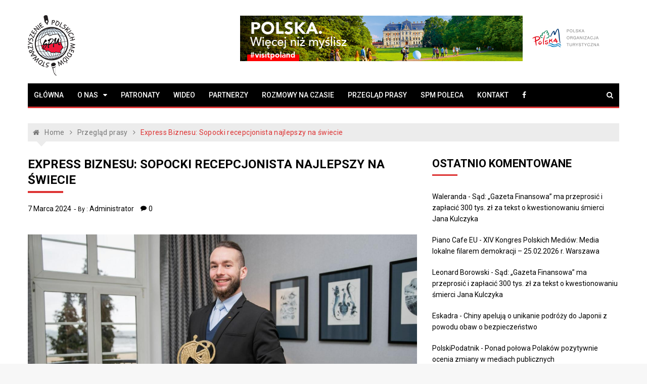

--- FILE ---
content_type: text/html; charset=UTF-8
request_url: https://polskiemedia.org/express-biznesu-sopocki-recepcjonista-najlepszy-na-swiecie/
body_size: 15891
content:
<!doctype html>
<html lang="pl-PL">
<head>
	<meta charset="UTF-8">
	<meta name="viewport" content="width=device-width, initial-scale=1">
	<link rel="profile" href="https://gmpg.org/xfn/11">

	<meta name='robots' content='index, follow, max-image-preview:large, max-snippet:-1, max-video-preview:-1' />

	<!-- This site is optimized with the Yoast SEO plugin v26.8 - https://yoast.com/product/yoast-seo-wordpress/ -->
	<title>Express Biznesu: Sopocki recepcjonista najlepszy na świecie - Stowarzyszenie Polskich Mediów</title>
	<meta name="description" content="Jędrzej Król został najlepszym recepcjonistą na świecie, wygrywając w prestiżowym konkursie The AICR World’s Best Receptionist." />
	<link rel="canonical" href="https://polskiemedia.org/express-biznesu-sopocki-recepcjonista-najlepszy-na-swiecie/" />
	<meta property="og:locale" content="pl_PL" />
	<meta property="og:type" content="article" />
	<meta property="og:title" content="Express Biznesu: Sopocki recepcjonista najlepszy na świecie - Stowarzyszenie Polskich Mediów" />
	<meta property="og:description" content="Jędrzej Król został najlepszym recepcjonistą na świecie, wygrywając w prestiżowym konkursie The AICR World’s Best Receptionist." />
	<meta property="og:url" content="https://polskiemedia.org/express-biznesu-sopocki-recepcjonista-najlepszy-na-swiecie/" />
	<meta property="og:site_name" content="Stowarzyszenie Polskich Mediów" />
	<meta property="article:publisher" content="https://www.facebook.com/polskiemedia/" />
	<meta property="article:published_time" content="2024-03-07T09:28:37+00:00" />
	<meta property="article:modified_time" content="2024-03-07T09:29:28+00:00" />
	<meta property="og:image" content="https://polskiemedia.org/wp-content/uploads/2024/03/jedrzej-krol-sofitel-grand-sopot.jpg" />
	<meta property="og:image:width" content="1280" />
	<meta property="og:image:height" content="720" />
	<meta property="og:image:type" content="image/jpeg" />
	<meta name="author" content="Administrator" />
	<meta name="twitter:card" content="summary_large_image" />
	<meta name="twitter:label1" content="Napisane przez" />
	<meta name="twitter:data1" content="Administrator" />
	<meta name="twitter:label2" content="Szacowany czas czytania" />
	<meta name="twitter:data2" content="1 minuta" />
	<script type="application/ld+json" class="yoast-schema-graph">{"@context":"https://schema.org","@graph":[{"@type":"Article","@id":"https://polskiemedia.org/express-biznesu-sopocki-recepcjonista-najlepszy-na-swiecie/#article","isPartOf":{"@id":"https://polskiemedia.org/express-biznesu-sopocki-recepcjonista-najlepszy-na-swiecie/"},"author":{"name":"Administrator","@id":"https://polskiemedia.org/#/schema/person/44adac46295557a146f5b85c289bb017"},"headline":"Express Biznesu: Sopocki recepcjonista najlepszy na świecie","datePublished":"2024-03-07T09:28:37+00:00","dateModified":"2024-03-07T09:29:28+00:00","mainEntityOfPage":{"@id":"https://polskiemedia.org/express-biznesu-sopocki-recepcjonista-najlepszy-na-swiecie/"},"wordCount":120,"commentCount":0,"publisher":{"@id":"https://polskiemedia.org/#organization"},"image":{"@id":"https://polskiemedia.org/express-biznesu-sopocki-recepcjonista-najlepszy-na-swiecie/#primaryimage"},"thumbnailUrl":"https://polskiemedia.org/wp-content/uploads/2024/03/jedrzej-krol-sofitel-grand-sopot.jpg","keywords":["Przegląd prasy"],"articleSection":["Przegląd prasy"],"inLanguage":"pl-PL","potentialAction":[{"@type":"CommentAction","name":"Comment","target":["https://polskiemedia.org/express-biznesu-sopocki-recepcjonista-najlepszy-na-swiecie/#respond"]}]},{"@type":"WebPage","@id":"https://polskiemedia.org/express-biznesu-sopocki-recepcjonista-najlepszy-na-swiecie/","url":"https://polskiemedia.org/express-biznesu-sopocki-recepcjonista-najlepszy-na-swiecie/","name":"Express Biznesu: Sopocki recepcjonista najlepszy na świecie - Stowarzyszenie Polskich Mediów","isPartOf":{"@id":"https://polskiemedia.org/#website"},"primaryImageOfPage":{"@id":"https://polskiemedia.org/express-biznesu-sopocki-recepcjonista-najlepszy-na-swiecie/#primaryimage"},"image":{"@id":"https://polskiemedia.org/express-biznesu-sopocki-recepcjonista-najlepszy-na-swiecie/#primaryimage"},"thumbnailUrl":"https://polskiemedia.org/wp-content/uploads/2024/03/jedrzej-krol-sofitel-grand-sopot.jpg","datePublished":"2024-03-07T09:28:37+00:00","dateModified":"2024-03-07T09:29:28+00:00","description":"Jędrzej Król został najlepszym recepcjonistą na świecie, wygrywając w prestiżowym konkursie The AICR World’s Best Receptionist.","breadcrumb":{"@id":"https://polskiemedia.org/express-biznesu-sopocki-recepcjonista-najlepszy-na-swiecie/#breadcrumb"},"inLanguage":"pl-PL","potentialAction":[{"@type":"ReadAction","target":["https://polskiemedia.org/express-biznesu-sopocki-recepcjonista-najlepszy-na-swiecie/"]}]},{"@type":"ImageObject","inLanguage":"pl-PL","@id":"https://polskiemedia.org/express-biznesu-sopocki-recepcjonista-najlepszy-na-swiecie/#primaryimage","url":"https://polskiemedia.org/wp-content/uploads/2024/03/jedrzej-krol-sofitel-grand-sopot.jpg","contentUrl":"https://polskiemedia.org/wp-content/uploads/2024/03/jedrzej-krol-sofitel-grand-sopot.jpg","width":1280,"height":720,"caption":"Jędrzej Król"},{"@type":"BreadcrumbList","@id":"https://polskiemedia.org/express-biznesu-sopocki-recepcjonista-najlepszy-na-swiecie/#breadcrumb","itemListElement":[{"@type":"ListItem","position":1,"name":"Strona główna","item":"https://polskiemedia.org/"},{"@type":"ListItem","position":2,"name":"Express Biznesu: Sopocki recepcjonista najlepszy na świecie"}]},{"@type":"WebSite","@id":"https://polskiemedia.org/#website","url":"https://polskiemedia.org/","name":"Stowarzyszenie Polskich Mediów","description":"www.polskiemedia.org","publisher":{"@id":"https://polskiemedia.org/#organization"},"potentialAction":[{"@type":"SearchAction","target":{"@type":"EntryPoint","urlTemplate":"https://polskiemedia.org/?s={search_term_string}"},"query-input":{"@type":"PropertyValueSpecification","valueRequired":true,"valueName":"search_term_string"}}],"inLanguage":"pl-PL"},{"@type":"Organization","@id":"https://polskiemedia.org/#organization","name":"Stowarzyszenie Polskich Mediów","url":"https://polskiemedia.org/","logo":{"@type":"ImageObject","inLanguage":"pl-PL","@id":"https://polskiemedia.org/#/schema/logo/image/","url":"https://polskiemedia.org/wp-content/uploads/2018/07/spm_logo.png","contentUrl":"https://polskiemedia.org/wp-content/uploads/2018/07/spm_logo.png","width":195,"height":250,"caption":"Stowarzyszenie Polskich Mediów"},"image":{"@id":"https://polskiemedia.org/#/schema/logo/image/"},"sameAs":["https://www.facebook.com/polskiemedia/"]},{"@type":"Person","@id":"https://polskiemedia.org/#/schema/person/44adac46295557a146f5b85c289bb017","name":"Administrator","image":{"@type":"ImageObject","inLanguage":"pl-PL","@id":"https://polskiemedia.org/#/schema/person/image/","url":"https://secure.gravatar.com/avatar/4bcb6d850167081a4cdbc3a88a83196f155fa210c82367dacf2e79b1e533fb50?s=96&d=mm&r=g","contentUrl":"https://secure.gravatar.com/avatar/4bcb6d850167081a4cdbc3a88a83196f155fa210c82367dacf2e79b1e533fb50?s=96&d=mm&r=g","caption":"Administrator"},"url":"https://polskiemedia.org/author/administrator/"}]}</script>
	<!-- / Yoast SEO plugin. -->


<link rel='dns-prefetch' href='//stats.wp.com' />
<link rel='dns-prefetch' href='//fonts.googleapis.com' />
<link rel="alternate" type="application/rss+xml" title="Stowarzyszenie Polskich Mediów &raquo; Kanał z wpisami" href="https://polskiemedia.org/feed/" />
<link rel="alternate" type="application/rss+xml" title="Stowarzyszenie Polskich Mediów &raquo; Kanał z komentarzami" href="https://polskiemedia.org/comments/feed/" />
<link rel="alternate" type="application/rss+xml" title="Stowarzyszenie Polskich Mediów &raquo; Express Biznesu: Sopocki recepcjonista najlepszy na świecie Kanał z komentarzami" href="https://polskiemedia.org/express-biznesu-sopocki-recepcjonista-najlepszy-na-swiecie/feed/" />
<link rel="alternate" title="oEmbed (JSON)" type="application/json+oembed" href="https://polskiemedia.org/wp-json/oembed/1.0/embed?url=https%3A%2F%2Fpolskiemedia.org%2Fexpress-biznesu-sopocki-recepcjonista-najlepszy-na-swiecie%2F" />
<link rel="alternate" title="oEmbed (XML)" type="text/xml+oembed" href="https://polskiemedia.org/wp-json/oembed/1.0/embed?url=https%3A%2F%2Fpolskiemedia.org%2Fexpress-biznesu-sopocki-recepcjonista-najlepszy-na-swiecie%2F&#038;format=xml" />
		<!-- This site uses the Google Analytics by MonsterInsights plugin v9.11.1 - Using Analytics tracking - https://www.monsterinsights.com/ -->
							<script src="//www.googletagmanager.com/gtag/js?id=G-G0731DCK66"  data-cfasync="false" data-wpfc-render="false" type="text/javascript" async></script>
			<script data-cfasync="false" data-wpfc-render="false" type="text/javascript">
				var mi_version = '9.11.1';
				var mi_track_user = true;
				var mi_no_track_reason = '';
								var MonsterInsightsDefaultLocations = {"page_location":"https:\/\/polskiemedia.org\/express-biznesu-sopocki-recepcjonista-najlepszy-na-swiecie\/"};
								if ( typeof MonsterInsightsPrivacyGuardFilter === 'function' ) {
					var MonsterInsightsLocations = (typeof MonsterInsightsExcludeQuery === 'object') ? MonsterInsightsPrivacyGuardFilter( MonsterInsightsExcludeQuery ) : MonsterInsightsPrivacyGuardFilter( MonsterInsightsDefaultLocations );
				} else {
					var MonsterInsightsLocations = (typeof MonsterInsightsExcludeQuery === 'object') ? MonsterInsightsExcludeQuery : MonsterInsightsDefaultLocations;
				}

								var disableStrs = [
										'ga-disable-G-G0731DCK66',
									];

				/* Function to detect opted out users */
				function __gtagTrackerIsOptedOut() {
					for (var index = 0; index < disableStrs.length; index++) {
						if (document.cookie.indexOf(disableStrs[index] + '=true') > -1) {
							return true;
						}
					}

					return false;
				}

				/* Disable tracking if the opt-out cookie exists. */
				if (__gtagTrackerIsOptedOut()) {
					for (var index = 0; index < disableStrs.length; index++) {
						window[disableStrs[index]] = true;
					}
				}

				/* Opt-out function */
				function __gtagTrackerOptout() {
					for (var index = 0; index < disableStrs.length; index++) {
						document.cookie = disableStrs[index] + '=true; expires=Thu, 31 Dec 2099 23:59:59 UTC; path=/';
						window[disableStrs[index]] = true;
					}
				}

				if ('undefined' === typeof gaOptout) {
					function gaOptout() {
						__gtagTrackerOptout();
					}
				}
								window.dataLayer = window.dataLayer || [];

				window.MonsterInsightsDualTracker = {
					helpers: {},
					trackers: {},
				};
				if (mi_track_user) {
					function __gtagDataLayer() {
						dataLayer.push(arguments);
					}

					function __gtagTracker(type, name, parameters) {
						if (!parameters) {
							parameters = {};
						}

						if (parameters.send_to) {
							__gtagDataLayer.apply(null, arguments);
							return;
						}

						if (type === 'event') {
														parameters.send_to = monsterinsights_frontend.v4_id;
							var hookName = name;
							if (typeof parameters['event_category'] !== 'undefined') {
								hookName = parameters['event_category'] + ':' + name;
							}

							if (typeof MonsterInsightsDualTracker.trackers[hookName] !== 'undefined') {
								MonsterInsightsDualTracker.trackers[hookName](parameters);
							} else {
								__gtagDataLayer('event', name, parameters);
							}
							
						} else {
							__gtagDataLayer.apply(null, arguments);
						}
					}

					__gtagTracker('js', new Date());
					__gtagTracker('set', {
						'developer_id.dZGIzZG': true,
											});
					if ( MonsterInsightsLocations.page_location ) {
						__gtagTracker('set', MonsterInsightsLocations);
					}
										__gtagTracker('config', 'G-G0731DCK66', {"forceSSL":"true"} );
										window.gtag = __gtagTracker;										(function () {
						/* https://developers.google.com/analytics/devguides/collection/analyticsjs/ */
						/* ga and __gaTracker compatibility shim. */
						var noopfn = function () {
							return null;
						};
						var newtracker = function () {
							return new Tracker();
						};
						var Tracker = function () {
							return null;
						};
						var p = Tracker.prototype;
						p.get = noopfn;
						p.set = noopfn;
						p.send = function () {
							var args = Array.prototype.slice.call(arguments);
							args.unshift('send');
							__gaTracker.apply(null, args);
						};
						var __gaTracker = function () {
							var len = arguments.length;
							if (len === 0) {
								return;
							}
							var f = arguments[len - 1];
							if (typeof f !== 'object' || f === null || typeof f.hitCallback !== 'function') {
								if ('send' === arguments[0]) {
									var hitConverted, hitObject = false, action;
									if ('event' === arguments[1]) {
										if ('undefined' !== typeof arguments[3]) {
											hitObject = {
												'eventAction': arguments[3],
												'eventCategory': arguments[2],
												'eventLabel': arguments[4],
												'value': arguments[5] ? arguments[5] : 1,
											}
										}
									}
									if ('pageview' === arguments[1]) {
										if ('undefined' !== typeof arguments[2]) {
											hitObject = {
												'eventAction': 'page_view',
												'page_path': arguments[2],
											}
										}
									}
									if (typeof arguments[2] === 'object') {
										hitObject = arguments[2];
									}
									if (typeof arguments[5] === 'object') {
										Object.assign(hitObject, arguments[5]);
									}
									if ('undefined' !== typeof arguments[1].hitType) {
										hitObject = arguments[1];
										if ('pageview' === hitObject.hitType) {
											hitObject.eventAction = 'page_view';
										}
									}
									if (hitObject) {
										action = 'timing' === arguments[1].hitType ? 'timing_complete' : hitObject.eventAction;
										hitConverted = mapArgs(hitObject);
										__gtagTracker('event', action, hitConverted);
									}
								}
								return;
							}

							function mapArgs(args) {
								var arg, hit = {};
								var gaMap = {
									'eventCategory': 'event_category',
									'eventAction': 'event_action',
									'eventLabel': 'event_label',
									'eventValue': 'event_value',
									'nonInteraction': 'non_interaction',
									'timingCategory': 'event_category',
									'timingVar': 'name',
									'timingValue': 'value',
									'timingLabel': 'event_label',
									'page': 'page_path',
									'location': 'page_location',
									'title': 'page_title',
									'referrer' : 'page_referrer',
								};
								for (arg in args) {
																		if (!(!args.hasOwnProperty(arg) || !gaMap.hasOwnProperty(arg))) {
										hit[gaMap[arg]] = args[arg];
									} else {
										hit[arg] = args[arg];
									}
								}
								return hit;
							}

							try {
								f.hitCallback();
							} catch (ex) {
							}
						};
						__gaTracker.create = newtracker;
						__gaTracker.getByName = newtracker;
						__gaTracker.getAll = function () {
							return [];
						};
						__gaTracker.remove = noopfn;
						__gaTracker.loaded = true;
						window['__gaTracker'] = __gaTracker;
					})();
									} else {
										console.log("");
					(function () {
						function __gtagTracker() {
							return null;
						}

						window['__gtagTracker'] = __gtagTracker;
						window['gtag'] = __gtagTracker;
					})();
									}
			</script>
							<!-- / Google Analytics by MonsterInsights -->
		<style id='wp-img-auto-sizes-contain-inline-css' type='text/css'>
img:is([sizes=auto i],[sizes^="auto," i]){contain-intrinsic-size:3000px 1500px}
/*# sourceURL=wp-img-auto-sizes-contain-inline-css */
</style>
<link rel='stylesheet' id='jetpack_related-posts-css' href='https://polskiemedia.org/wp-content/plugins/jetpack/modules/related-posts/related-posts.css?ver=20240116' type='text/css' media='all' />
<style id='wp-emoji-styles-inline-css' type='text/css'>

	img.wp-smiley, img.emoji {
		display: inline !important;
		border: none !important;
		box-shadow: none !important;
		height: 1em !important;
		width: 1em !important;
		margin: 0 0.07em !important;
		vertical-align: -0.1em !important;
		background: none !important;
		padding: 0 !important;
	}
/*# sourceURL=wp-emoji-styles-inline-css */
</style>
<style id='wp-block-library-inline-css' type='text/css'>
:root{--wp-block-synced-color:#7a00df;--wp-block-synced-color--rgb:122,0,223;--wp-bound-block-color:var(--wp-block-synced-color);--wp-editor-canvas-background:#ddd;--wp-admin-theme-color:#007cba;--wp-admin-theme-color--rgb:0,124,186;--wp-admin-theme-color-darker-10:#006ba1;--wp-admin-theme-color-darker-10--rgb:0,107,160.5;--wp-admin-theme-color-darker-20:#005a87;--wp-admin-theme-color-darker-20--rgb:0,90,135;--wp-admin-border-width-focus:2px}@media (min-resolution:192dpi){:root{--wp-admin-border-width-focus:1.5px}}.wp-element-button{cursor:pointer}:root .has-very-light-gray-background-color{background-color:#eee}:root .has-very-dark-gray-background-color{background-color:#313131}:root .has-very-light-gray-color{color:#eee}:root .has-very-dark-gray-color{color:#313131}:root .has-vivid-green-cyan-to-vivid-cyan-blue-gradient-background{background:linear-gradient(135deg,#00d084,#0693e3)}:root .has-purple-crush-gradient-background{background:linear-gradient(135deg,#34e2e4,#4721fb 50%,#ab1dfe)}:root .has-hazy-dawn-gradient-background{background:linear-gradient(135deg,#faaca8,#dad0ec)}:root .has-subdued-olive-gradient-background{background:linear-gradient(135deg,#fafae1,#67a671)}:root .has-atomic-cream-gradient-background{background:linear-gradient(135deg,#fdd79a,#004a59)}:root .has-nightshade-gradient-background{background:linear-gradient(135deg,#330968,#31cdcf)}:root .has-midnight-gradient-background{background:linear-gradient(135deg,#020381,#2874fc)}:root{--wp--preset--font-size--normal:16px;--wp--preset--font-size--huge:42px}.has-regular-font-size{font-size:1em}.has-larger-font-size{font-size:2.625em}.has-normal-font-size{font-size:var(--wp--preset--font-size--normal)}.has-huge-font-size{font-size:var(--wp--preset--font-size--huge)}.has-text-align-center{text-align:center}.has-text-align-left{text-align:left}.has-text-align-right{text-align:right}.has-fit-text{white-space:nowrap!important}#end-resizable-editor-section{display:none}.aligncenter{clear:both}.items-justified-left{justify-content:flex-start}.items-justified-center{justify-content:center}.items-justified-right{justify-content:flex-end}.items-justified-space-between{justify-content:space-between}.screen-reader-text{border:0;clip-path:inset(50%);height:1px;margin:-1px;overflow:hidden;padding:0;position:absolute;width:1px;word-wrap:normal!important}.screen-reader-text:focus{background-color:#ddd;clip-path:none;color:#444;display:block;font-size:1em;height:auto;left:5px;line-height:normal;padding:15px 23px 14px;text-decoration:none;top:5px;width:auto;z-index:100000}html :where(.has-border-color){border-style:solid}html :where([style*=border-top-color]){border-top-style:solid}html :where([style*=border-right-color]){border-right-style:solid}html :where([style*=border-bottom-color]){border-bottom-style:solid}html :where([style*=border-left-color]){border-left-style:solid}html :where([style*=border-width]){border-style:solid}html :where([style*=border-top-width]){border-top-style:solid}html :where([style*=border-right-width]){border-right-style:solid}html :where([style*=border-bottom-width]){border-bottom-style:solid}html :where([style*=border-left-width]){border-left-style:solid}html :where(img[class*=wp-image-]){height:auto;max-width:100%}:where(figure){margin:0 0 1em}html :where(.is-position-sticky){--wp-admin--admin-bar--position-offset:var(--wp-admin--admin-bar--height,0px)}@media screen and (max-width:600px){html :where(.is-position-sticky){--wp-admin--admin-bar--position-offset:0px}}

/*# sourceURL=wp-block-library-inline-css */
</style><style id='global-styles-inline-css' type='text/css'>
:root{--wp--preset--aspect-ratio--square: 1;--wp--preset--aspect-ratio--4-3: 4/3;--wp--preset--aspect-ratio--3-4: 3/4;--wp--preset--aspect-ratio--3-2: 3/2;--wp--preset--aspect-ratio--2-3: 2/3;--wp--preset--aspect-ratio--16-9: 16/9;--wp--preset--aspect-ratio--9-16: 9/16;--wp--preset--color--black: #000000;--wp--preset--color--cyan-bluish-gray: #abb8c3;--wp--preset--color--white: #ffffff;--wp--preset--color--pale-pink: #f78da7;--wp--preset--color--vivid-red: #cf2e2e;--wp--preset--color--luminous-vivid-orange: #ff6900;--wp--preset--color--luminous-vivid-amber: #fcb900;--wp--preset--color--light-green-cyan: #7bdcb5;--wp--preset--color--vivid-green-cyan: #00d084;--wp--preset--color--pale-cyan-blue: #8ed1fc;--wp--preset--color--vivid-cyan-blue: #0693e3;--wp--preset--color--vivid-purple: #9b51e0;--wp--preset--gradient--vivid-cyan-blue-to-vivid-purple: linear-gradient(135deg,rgb(6,147,227) 0%,rgb(155,81,224) 100%);--wp--preset--gradient--light-green-cyan-to-vivid-green-cyan: linear-gradient(135deg,rgb(122,220,180) 0%,rgb(0,208,130) 100%);--wp--preset--gradient--luminous-vivid-amber-to-luminous-vivid-orange: linear-gradient(135deg,rgb(252,185,0) 0%,rgb(255,105,0) 100%);--wp--preset--gradient--luminous-vivid-orange-to-vivid-red: linear-gradient(135deg,rgb(255,105,0) 0%,rgb(207,46,46) 100%);--wp--preset--gradient--very-light-gray-to-cyan-bluish-gray: linear-gradient(135deg,rgb(238,238,238) 0%,rgb(169,184,195) 100%);--wp--preset--gradient--cool-to-warm-spectrum: linear-gradient(135deg,rgb(74,234,220) 0%,rgb(151,120,209) 20%,rgb(207,42,186) 40%,rgb(238,44,130) 60%,rgb(251,105,98) 80%,rgb(254,248,76) 100%);--wp--preset--gradient--blush-light-purple: linear-gradient(135deg,rgb(255,206,236) 0%,rgb(152,150,240) 100%);--wp--preset--gradient--blush-bordeaux: linear-gradient(135deg,rgb(254,205,165) 0%,rgb(254,45,45) 50%,rgb(107,0,62) 100%);--wp--preset--gradient--luminous-dusk: linear-gradient(135deg,rgb(255,203,112) 0%,rgb(199,81,192) 50%,rgb(65,88,208) 100%);--wp--preset--gradient--pale-ocean: linear-gradient(135deg,rgb(255,245,203) 0%,rgb(182,227,212) 50%,rgb(51,167,181) 100%);--wp--preset--gradient--electric-grass: linear-gradient(135deg,rgb(202,248,128) 0%,rgb(113,206,126) 100%);--wp--preset--gradient--midnight: linear-gradient(135deg,rgb(2,3,129) 0%,rgb(40,116,252) 100%);--wp--preset--font-size--small: 13px;--wp--preset--font-size--medium: 20px;--wp--preset--font-size--large: 36px;--wp--preset--font-size--x-large: 42px;--wp--preset--spacing--20: 0.44rem;--wp--preset--spacing--30: 0.67rem;--wp--preset--spacing--40: 1rem;--wp--preset--spacing--50: 1.5rem;--wp--preset--spacing--60: 2.25rem;--wp--preset--spacing--70: 3.38rem;--wp--preset--spacing--80: 5.06rem;--wp--preset--shadow--natural: 6px 6px 9px rgba(0, 0, 0, 0.2);--wp--preset--shadow--deep: 12px 12px 50px rgba(0, 0, 0, 0.4);--wp--preset--shadow--sharp: 6px 6px 0px rgba(0, 0, 0, 0.2);--wp--preset--shadow--outlined: 6px 6px 0px -3px rgb(255, 255, 255), 6px 6px rgb(0, 0, 0);--wp--preset--shadow--crisp: 6px 6px 0px rgb(0, 0, 0);}:where(.is-layout-flex){gap: 0.5em;}:where(.is-layout-grid){gap: 0.5em;}body .is-layout-flex{display: flex;}.is-layout-flex{flex-wrap: wrap;align-items: center;}.is-layout-flex > :is(*, div){margin: 0;}body .is-layout-grid{display: grid;}.is-layout-grid > :is(*, div){margin: 0;}:where(.wp-block-columns.is-layout-flex){gap: 2em;}:where(.wp-block-columns.is-layout-grid){gap: 2em;}:where(.wp-block-post-template.is-layout-flex){gap: 1.25em;}:where(.wp-block-post-template.is-layout-grid){gap: 1.25em;}.has-black-color{color: var(--wp--preset--color--black) !important;}.has-cyan-bluish-gray-color{color: var(--wp--preset--color--cyan-bluish-gray) !important;}.has-white-color{color: var(--wp--preset--color--white) !important;}.has-pale-pink-color{color: var(--wp--preset--color--pale-pink) !important;}.has-vivid-red-color{color: var(--wp--preset--color--vivid-red) !important;}.has-luminous-vivid-orange-color{color: var(--wp--preset--color--luminous-vivid-orange) !important;}.has-luminous-vivid-amber-color{color: var(--wp--preset--color--luminous-vivid-amber) !important;}.has-light-green-cyan-color{color: var(--wp--preset--color--light-green-cyan) !important;}.has-vivid-green-cyan-color{color: var(--wp--preset--color--vivid-green-cyan) !important;}.has-pale-cyan-blue-color{color: var(--wp--preset--color--pale-cyan-blue) !important;}.has-vivid-cyan-blue-color{color: var(--wp--preset--color--vivid-cyan-blue) !important;}.has-vivid-purple-color{color: var(--wp--preset--color--vivid-purple) !important;}.has-black-background-color{background-color: var(--wp--preset--color--black) !important;}.has-cyan-bluish-gray-background-color{background-color: var(--wp--preset--color--cyan-bluish-gray) !important;}.has-white-background-color{background-color: var(--wp--preset--color--white) !important;}.has-pale-pink-background-color{background-color: var(--wp--preset--color--pale-pink) !important;}.has-vivid-red-background-color{background-color: var(--wp--preset--color--vivid-red) !important;}.has-luminous-vivid-orange-background-color{background-color: var(--wp--preset--color--luminous-vivid-orange) !important;}.has-luminous-vivid-amber-background-color{background-color: var(--wp--preset--color--luminous-vivid-amber) !important;}.has-light-green-cyan-background-color{background-color: var(--wp--preset--color--light-green-cyan) !important;}.has-vivid-green-cyan-background-color{background-color: var(--wp--preset--color--vivid-green-cyan) !important;}.has-pale-cyan-blue-background-color{background-color: var(--wp--preset--color--pale-cyan-blue) !important;}.has-vivid-cyan-blue-background-color{background-color: var(--wp--preset--color--vivid-cyan-blue) !important;}.has-vivid-purple-background-color{background-color: var(--wp--preset--color--vivid-purple) !important;}.has-black-border-color{border-color: var(--wp--preset--color--black) !important;}.has-cyan-bluish-gray-border-color{border-color: var(--wp--preset--color--cyan-bluish-gray) !important;}.has-white-border-color{border-color: var(--wp--preset--color--white) !important;}.has-pale-pink-border-color{border-color: var(--wp--preset--color--pale-pink) !important;}.has-vivid-red-border-color{border-color: var(--wp--preset--color--vivid-red) !important;}.has-luminous-vivid-orange-border-color{border-color: var(--wp--preset--color--luminous-vivid-orange) !important;}.has-luminous-vivid-amber-border-color{border-color: var(--wp--preset--color--luminous-vivid-amber) !important;}.has-light-green-cyan-border-color{border-color: var(--wp--preset--color--light-green-cyan) !important;}.has-vivid-green-cyan-border-color{border-color: var(--wp--preset--color--vivid-green-cyan) !important;}.has-pale-cyan-blue-border-color{border-color: var(--wp--preset--color--pale-cyan-blue) !important;}.has-vivid-cyan-blue-border-color{border-color: var(--wp--preset--color--vivid-cyan-blue) !important;}.has-vivid-purple-border-color{border-color: var(--wp--preset--color--vivid-purple) !important;}.has-vivid-cyan-blue-to-vivid-purple-gradient-background{background: var(--wp--preset--gradient--vivid-cyan-blue-to-vivid-purple) !important;}.has-light-green-cyan-to-vivid-green-cyan-gradient-background{background: var(--wp--preset--gradient--light-green-cyan-to-vivid-green-cyan) !important;}.has-luminous-vivid-amber-to-luminous-vivid-orange-gradient-background{background: var(--wp--preset--gradient--luminous-vivid-amber-to-luminous-vivid-orange) !important;}.has-luminous-vivid-orange-to-vivid-red-gradient-background{background: var(--wp--preset--gradient--luminous-vivid-orange-to-vivid-red) !important;}.has-very-light-gray-to-cyan-bluish-gray-gradient-background{background: var(--wp--preset--gradient--very-light-gray-to-cyan-bluish-gray) !important;}.has-cool-to-warm-spectrum-gradient-background{background: var(--wp--preset--gradient--cool-to-warm-spectrum) !important;}.has-blush-light-purple-gradient-background{background: var(--wp--preset--gradient--blush-light-purple) !important;}.has-blush-bordeaux-gradient-background{background: var(--wp--preset--gradient--blush-bordeaux) !important;}.has-luminous-dusk-gradient-background{background: var(--wp--preset--gradient--luminous-dusk) !important;}.has-pale-ocean-gradient-background{background: var(--wp--preset--gradient--pale-ocean) !important;}.has-electric-grass-gradient-background{background: var(--wp--preset--gradient--electric-grass) !important;}.has-midnight-gradient-background{background: var(--wp--preset--gradient--midnight) !important;}.has-small-font-size{font-size: var(--wp--preset--font-size--small) !important;}.has-medium-font-size{font-size: var(--wp--preset--font-size--medium) !important;}.has-large-font-size{font-size: var(--wp--preset--font-size--large) !important;}.has-x-large-font-size{font-size: var(--wp--preset--font-size--x-large) !important;}
/*# sourceURL=global-styles-inline-css */
</style>

<style id='classic-theme-styles-inline-css' type='text/css'>
/*! This file is auto-generated */
.wp-block-button__link{color:#fff;background-color:#32373c;border-radius:9999px;box-shadow:none;text-decoration:none;padding:calc(.667em + 2px) calc(1.333em + 2px);font-size:1.125em}.wp-block-file__button{background:#32373c;color:#fff;text-decoration:none}
/*# sourceURL=/wp-includes/css/classic-themes.min.css */
</style>
<link rel='stylesheet' id='foobox-free-min-css' href='https://polskiemedia.org/wp-content/plugins/foobox-image-lightbox/free/css/foobox.free.min.css?ver=2.7.41' type='text/css' media='all' />
<link rel='stylesheet' id='font-awesome-four-css' href='https://polskiemedia.org/wp-content/plugins/font-awesome-4-menus/css/font-awesome.min.css?ver=4.7.0' type='text/css' media='all' />
<link rel='stylesheet' id='newsletter_captcha-css' href='https://polskiemedia.org/wp-content/themes/spm/lib/newsletter-form/form.css?ver=6.9' type='text/css' media='all' />
<link rel='stylesheet' id='xpressmag-fonts-css' href='https://fonts.googleapis.com/css?family=Roboto+Condensed%3A300italic%2C400italic%2C700italic%2C400%2C300%2C700%7CRoboto%3A400%2C400i%2C500%2C500i%2C700&#038;subset=latin%2Clatin-ext' type='text/css' media='all' />
<link rel='stylesheet' id='xpressmag-style-css' href='https://polskiemedia.org/wp-content/themes/spm/style.css?ver=6.9' type='text/css' media='all' />
<link rel='stylesheet' id='xpressmag-main-style-css' href='https://polskiemedia.org/wp-content/themes/spm/assets/dist/css/main.css?ver=1.0.6' type='text/css' media='all' />
<style id='xpressmag-main-style-inline-css' type='text/css'>

        .primary_navigation>ul>li.current-menu-item,
        .primary_navigation>ul>li.current_page_item,
		
		#toTop,
        .calendar_wrap caption,

		.search-form input[type='submit'],

		.pagination .page-numbers.current,

		.post_tags a,

		.xmag-timeline .xmag-post-item:hover:after,

		button:hover, input[type='button']:hover, 
		input[type='reset']:hover, 
		input[type='submit']:hover, 
		button:focus, 
		input[type='button']:focus, 
		input[type='reset']:focus, 
		input[type='submit']:focus,
		button:active, 
		input[type='button']:active, 
		input[type='reset']:active, 
		input[type='submit']:active,

		#xmag-tags a:hover,

		.error_head h3::after,

        .owl-carousel .owl-nav button.owl-prev, 
        .owl-carousel .owl-nav button.owl-next{
            background-color: #dd3333;
        }

        a:hover,
        .xp_banner .post_title h2 a:hover,
        .xp_banner .post_meta li a:hover,
        .post_meta li a:hover,

        .copyright_section a:hover,

        .xp_post_page_lay_wrap .the_content blockquote:before,

        .the_content a,

        .comments-area .comment-metadata a,

        .comment-reply-link:hover,
        .comment-reply-title a:hover,

        .xp_archive_page h2.list_head span, 
        .xp_search_page h2.list_head span, 
        .xp_not_found_page h2.list_head span,

        .breadcrumb ul li:last-child span,
        .breadcrumb ul li a:hover,
        .breadcrumb ul li a:hover span,

        .xp_post_widget_one .post_title h2 a:hover, 
        .xp_post_widget_eleven .post_title h2 a:hover, 
        .trending_widget_carousel .post_title h2 a:hover, 
        .xp_post_widget_one .post_meta li a:hover, 
        .xp_post_widget_eleven .post_meta li a:hover, 
        .trending_widget_carousel .post_meta li a:hover,
        .copyrights .privacy-policy-link{
            color: #dd3333;
        }

        .primary_navigation,

        .pagination .page-numbers:hover,

        .post_sharing span::after, 
        .post_tags span::after,

        .comments-area h2::after, 
        .comment-respond h3::after,

        .xmag-tabs-wdt .ui-state-active,

        .menu_search form,

        .section_title h2::after,
        .widget_title h3::after{
            border-color: #dd3333;
        }

/*# sourceURL=xpressmag-main-style-inline-css */
</style>
<link rel='stylesheet' id='sharedaddy-css' href='https://polskiemedia.org/wp-content/plugins/jetpack/modules/sharedaddy/sharing.css?ver=15.4' type='text/css' media='all' />
<link rel='stylesheet' id='social-logos-css' href='https://polskiemedia.org/wp-content/plugins/jetpack/_inc/social-logos/social-logos.min.css?ver=15.4' type='text/css' media='all' />
<script type="text/javascript" id="jetpack_related-posts-js-extra">
/* <![CDATA[ */
var related_posts_js_options = {"post_heading":"h4"};
//# sourceURL=jetpack_related-posts-js-extra
/* ]]> */
</script>
<script type="text/javascript" src="https://polskiemedia.org/wp-content/plugins/jetpack/_inc/build/related-posts/related-posts.min.js?ver=20240116" id="jetpack_related-posts-js"></script>
<script type="text/javascript" src="https://polskiemedia.org/wp-content/plugins/google-analytics-for-wordpress/assets/js/frontend-gtag.min.js?ver=9.11.1" id="monsterinsights-frontend-script-js" async="async" data-wp-strategy="async"></script>
<script data-cfasync="false" data-wpfc-render="false" type="text/javascript" id='monsterinsights-frontend-script-js-extra'>/* <![CDATA[ */
var monsterinsights_frontend = {"js_events_tracking":"true","download_extensions":"doc,pdf,ppt,zip,xls,docx,pptx,xlsx","inbound_paths":"[]","home_url":"https:\/\/polskiemedia.org","hash_tracking":"false","v4_id":"G-G0731DCK66"};/* ]]> */
</script>
<script type="text/javascript" src="https://polskiemedia.org/wp-includes/js/jquery/jquery.min.js?ver=3.7.1" id="jquery-core-js"></script>
<script type="text/javascript" src="https://polskiemedia.org/wp-includes/js/jquery/jquery-migrate.min.js?ver=3.4.1" id="jquery-migrate-js"></script>
<script type="text/javascript" id="jquery-js-after">
/* <![CDATA[ */
jQuery(document).ready(function() {
	jQuery(".41c61085172af784ae074dd622184298").click(function() {
		jQuery.post(
			"https://polskiemedia.org/wp-admin/admin-ajax.php", {
				"action": "quick_adsense_onpost_ad_click",
				"quick_adsense_onpost_ad_index": jQuery(this).attr("data-index"),
				"quick_adsense_nonce": "7c7a3337a8",
			}, function(response) { }
		);
	});
});

//# sourceURL=jquery-js-after
/* ]]> */
</script>
<script type="text/javascript" src="https://polskiemedia.org/wp-content/themes/spm/lib/newsletter-form/captcha.js?ver=6.9" id="newsletter_captcha-js"></script>
<script type="text/javascript" id="foobox-free-min-js-before">
/* <![CDATA[ */
/* Run FooBox FREE (v2.7.41) */
var FOOBOX = window.FOOBOX = {
	ready: true,
	disableOthers: false,
	o: {wordpress: { enabled: true }, captions: { dataTitle: ["captionTitle","title"], dataDesc: ["captionDesc","description"] }, rel: '', excludes:'.fbx-link,.nofoobox,.nolightbox,a[href*="pinterest.com/pin/create/button/"]', affiliate : { enabled: false }, error: "Could not load the item"},
	selectors: [
		".foogallery-container.foogallery-lightbox-foobox", ".foogallery-container.foogallery-lightbox-foobox-free", ".gallery", ".wp-block-gallery", ".wp-caption", ".wp-block-image", "a:has(img[class*=wp-image-])", ".foobox"
	],
	pre: function( $ ){
		// Custom JavaScript (Pre)
		
	},
	post: function( $ ){
		// Custom JavaScript (Post)
		
		// Custom Captions Code
		
	},
	custom: function( $ ){
		// Custom Extra JS
		
	}
};
//# sourceURL=foobox-free-min-js-before
/* ]]> */
</script>
<script type="text/javascript" src="https://polskiemedia.org/wp-content/plugins/foobox-image-lightbox/free/js/foobox.free.min.js?ver=2.7.41" id="foobox-free-min-js"></script>
<link rel="https://api.w.org/" href="https://polskiemedia.org/wp-json/" /><link rel="alternate" title="JSON" type="application/json" href="https://polskiemedia.org/wp-json/wp/v2/posts/28231" /><link rel="EditURI" type="application/rsd+xml" title="RSD" href="https://polskiemedia.org/xmlrpc.php?rsd" />
<meta name="generator" content="WordPress 6.9" />
<link rel='shortlink' href='https://polskiemedia.org/?p=28231' />
          <style>
          .has-post-thumbnail img.wp-post-image, 
          .attachment-twentyseventeen-featured-image.wp-post-image { display: none !important; }          
          </style>	<style>img#wpstats{display:none}</style>
		<link rel="pingback" href="https://polskiemedia.org/xmlrpc.php"><style type="text/css">.recentcomments a{display:inline !important;padding:0 !important;margin:0 !important;}</style>		<style type="text/css">
					.site-title,
			.site-description {
				position: absolute;
				clip: rect(1px, 1px, 1px, 1px);
			}
				</style>
		<link rel="icon" href="https://polskiemedia.org/wp-content/uploads/2020/09/cropped-spm_icon-32x32.png" sizes="32x32" />
<link rel="icon" href="https://polskiemedia.org/wp-content/uploads/2020/09/cropped-spm_icon-192x192.png" sizes="192x192" />
<link rel="apple-touch-icon" href="https://polskiemedia.org/wp-content/uploads/2020/09/cropped-spm_icon-180x180.png" />
<meta name="msapplication-TileImage" content="https://polskiemedia.org/wp-content/uploads/2020/09/cropped-spm_icon-270x270.png" />
		<style type="text/css" id="wp-custom-css">
			.primary_navigation>ul>li>a {
    padding: 15px 12px;
    font-weight: 500;
}

.su-spoiler-title {
    position: relative;
    cursor: pointer;
    padding: 0 !important;
    font-weight: 700;
    font-size: 14px !important;
	color: #dd3333 !important;
}

h2 {
    font-size: 18px;
}

.wp-caption-text a {
	color: #010101;
}

.wp-caption-text a:hover {
	text-decoration: none;
}		</style>
		</head>

<body class="wp-singular post-template-default single single-post postid-28231 single-format-standard wp-custom-logo wp-theme-spm metaslider-plugin">

<div id="page" class="site page_wrap">

	<a class="skip-link screen-reader-text" href="#content">Skip to content</a>
	
	<header id="masthead" class="site-header general_header">
                <div class="xp_container">
            <div class="logo_area">
                <div class="row">
                    <div class="col-md-4 col-sm-12 col-xs-12">
                        
                        <div class="logo site-branding">

							<a href="https://polskiemedia.org/" class="custom-logo-link" rel="home"><img width="94" height="120" src="https://polskiemedia.org/wp-content/uploads/2019/08/logo_spm_120.png" class="custom-logo" alt="Stowarzyszenie Polskich Mediów" decoding="async" /></a>
							<h1 class="site-title">
								<a href="https://polskiemedia.org/" rel="home">
									Stowarzyszenie Polskich Mediów								</a>
							</h1>
																<p class="site-description">
										www.polskiemedia.org									</p>
												
						</div> <!-- .site-branding -->

                    </div> <!-- // col -->

                    <div class="col-md-8 col-sm-12 col-xs-12">
                        <div class="adv_space">
                            <section id="custom_html-11" class="widget_text widget widget_custom_html"><div class="textwidget custom-html-widget"><center>
<a href="https://www.polska.travel/" target="_blank"><img src="https://polskiemedia.org/wp-content/uploads/2024/10/Banner_730x90.jpg" width="730" height="90" border="0" alt="Polska Organizacja Turystyczna"></a>
</center></div></section>							    
                        </div><!-- // adv_space -->
                    </div><!-- // col -->
                </div><!-- // row -->
            </div><!-- // logo_area -->
            <nav class="main_navigation">
                <div id="main-nav" class="primary_navigation">
                    <ul id="primary-menu" class="menu"><li id="menu-item-12936" class="menu-item menu-item-type-custom menu-item-object-custom menu-item-home menu-item-12936"><a href="https://polskiemedia.org/">Główna</a></li>
<li id="menu-item-13714" class="menu-item menu-item-type-post_type menu-item-object-page menu-item-has-children menu-item-13714"><a href="https://polskiemedia.org/o-stowarzyszeniu/">O nas</a>
<ul class="sub-menu">
	<li id="menu-item-13717" class="menu-item menu-item-type-post_type menu-item-object-page menu-item-13717"><a href="https://polskiemedia.org/czlonkostwo-spm/">Zostań członkiem SPM</a></li>
	<li id="menu-item-13715" class="menu-item menu-item-type-post_type menu-item-object-page menu-item-13715"><a href="https://polskiemedia.org/statut/">Statut</a></li>
	<li id="menu-item-13716" class="menu-item menu-item-type-post_type menu-item-object-page menu-item-13716"><a href="https://polskiemedia.org/wladze/">Władze</a></li>
	<li id="menu-item-13718" class="menu-item menu-item-type-post_type menu-item-object-page menu-item-13718"><a href="https://polskiemedia.org/rodo/">RODO</a></li>
</ul>
</li>
<li id="menu-item-12932" class="menu-item menu-item-type-taxonomy menu-item-object-category menu-item-12932"><a href="https://polskiemedia.org/category/patronaty/">Patronaty</a></li>
<li id="menu-item-23390" class="menu-item menu-item-type-taxonomy menu-item-object-category menu-item-23390"><a href="https://polskiemedia.org/category/wideo/">Wideo</a></li>
<li id="menu-item-12967" class="menu-item menu-item-type-post_type menu-item-object-page menu-item-12967"><a href="https://polskiemedia.org/partnerzy/">Partnerzy</a></li>
<li id="menu-item-17535" class="menu-item menu-item-type-taxonomy menu-item-object-category menu-item-17535"><a href="https://polskiemedia.org/category/rozmowy-na-czasie/">Rozmowy na czasie</a></li>
<li id="menu-item-14013" class="menu-item menu-item-type-taxonomy menu-item-object-category current-post-ancestor current-menu-parent current-post-parent menu-item-14013"><a href="https://polskiemedia.org/category/przeglad-prasy/">Przegląd prasy</a></li>
<li id="menu-item-14014" class="menu-item menu-item-type-taxonomy menu-item-object-category menu-item-14014"><a href="https://polskiemedia.org/category/nowosci-wydawnicze/">SPM poleca</a></li>
<li id="menu-item-13738" class="menu-item menu-item-type-post_type menu-item-object-page current-post-parent menu-item-13738"><a href="https://polskiemedia.org/kontakt/">Kontakt</a></li>
<li id="menu-item-14016" class="menu-item menu-item-type-custom menu-item-object-custom menu-item-14016"><a target="_blank" href="https://www.facebook.com/polskiemedia/"><i class="fa fa-facebook"></i><span class="fontawesome-text"> <img src="https://polskiemedia.org/wp-content/uploads/2019/12/dot.png"></span></a></li>
</ul>                </div> <!-- // primary_navigation -->

                <div class="menu_search">
                	<form role="search" method="get" class="search-form" action="https://polskiemedia.org/">
				<label>
					<span class="screen-reader-text">Szukaj:</span>
					<input type="search" class="search-field" placeholder="Szukaj &hellip;" value="" name="s" />
				</label>
				<input type="submit" class="search-submit" value="Szukaj" />
			</form>                </div> <!-- // menu_search -->
            </nav>

        </div><!-- // xp_container -->
    </header>

	<div id="content" class="site-content">

	<div class="xp_container">
        <div class="inner_page_wrapper">
            <div id="primary" class="content-area">
                <main id="main" class="site-main">
                    <div class="xp_post_page_lay_wrap xp_classic_page">
                        
                                <div class="breadcrumb">
            <nav role="navigation" aria-label="Breadcrumbs" class="breadcrumb-trail breadcrumbs" itemprop="breadcrumb"><ul class="trail-items" itemscope itemtype="http://schema.org/BreadcrumbList"><meta name="numberOfItems" content="3" /><meta name="itemListOrder" content="Ascending" /><li itemprop="itemListElement" itemscope itemtype="http://schema.org/ListItem" class="trail-item trail-begin"><a href="https://polskiemedia.org/" rel="home" itemprop="item"><span itemprop="name">Home</span></a><meta itemprop="position" content="1" /></li><li itemprop="itemListElement" itemscope itemtype="http://schema.org/ListItem" class="trail-item"><a href="https://polskiemedia.org/category/przeglad-prasy/" itemprop="item"><span itemprop="name">Przegląd prasy</span></a><meta itemprop="position" content="2" /></li><li itemprop="itemListElement" itemscope itemtype="http://schema.org/ListItem" class="trail-item trail-end"><span itemprop="item"><span itemprop="name">Express Biznesu: Sopocki recepcjonista najlepszy na świecie</span></span><meta itemprop="position" content="3" /></li></ul></nav>        </div> <!-- // breadcrumb -->
    
                        <div class="row">
							
							
                            <div class="col-md-8 col-sm-12 col-xs-12 sticky_portion">
                                <div class="content_entry">

                                    <div class="section_title">
                                    	<h2 class="list_head">Express Biznesu: Sopocki recepcjonista najlepszy na świecie</h2>                                    </div> <!-- // section_title -->

                                	<div class="thecontent">
	                                    
<article id="post-28231" class="post-28231 post type-post status-publish format-standard has-post-thumbnail hentry category-przeglad-prasy tag-przeglad-prasy">
	
	<div class="meta">
        <ul class="post_meta">
		            <li class="posted_date"><a href="https://polskiemedia.org/express-biznesu-sopocki-recepcjonista-najlepszy-na-swiecie/" rel="bookmark"><time class="entry-date published" datetime="2024-03-07T10:28:37+01:00">7 marca 2024</time></a></li> 
		            <li class="post_author"><span>by : <span class="author vcard"><a class="url fn n" href="https://polskiemedia.org/author/administrator/">Administrator</a></span></span></li>
		            <li class="comments"><span class="comments-link"><a href="https://polskiemedia.org/express-biznesu-sopocki-recepcjonista-najlepszy-na-swiecie/#respond">0</a></span></li>
		        </ul>    </div>
    
	
			<div class="post-thumbnail">
				<img width="1280" height="720" src="https://polskiemedia.org/wp-content/uploads/2024/03/jedrzej-krol-sofitel-grand-sopot.jpg" class="attachment-post-thumbnail size-post-thumbnail wp-post-image" alt="Jędrzej Król" decoding="async" fetchpriority="high" srcset="https://polskiemedia.org/wp-content/uploads/2024/03/jedrzej-krol-sofitel-grand-sopot.jpg 1280w, https://polskiemedia.org/wp-content/uploads/2024/03/jedrzej-krol-sofitel-grand-sopot-300x169.jpg 300w, https://polskiemedia.org/wp-content/uploads/2024/03/jedrzej-krol-sofitel-grand-sopot-1024x576.jpg 1024w, https://polskiemedia.org/wp-content/uploads/2024/03/jedrzej-krol-sofitel-grand-sopot-768x432.jpg 768w" sizes="(max-width: 1280px) 100vw, 1280px" />			</div><!-- .post-thumbnail -->

		
	<div class="entry-content the_content">
		<p><img decoding="async" class="aligncenter size-full wp-image-28232" src="https://polskiemedia.org/wp-content/uploads/2024/03/jedrzej-krol-sofitel-grand-sopot.jpg" alt="Jędrzej Król" width="1280" height="720" srcset="https://polskiemedia.org/wp-content/uploads/2024/03/jedrzej-krol-sofitel-grand-sopot.jpg 1280w, https://polskiemedia.org/wp-content/uploads/2024/03/jedrzej-krol-sofitel-grand-sopot-300x169.jpg 300w, https://polskiemedia.org/wp-content/uploads/2024/03/jedrzej-krol-sofitel-grand-sopot-1024x576.jpg 1024w, https://polskiemedia.org/wp-content/uploads/2024/03/jedrzej-krol-sofitel-grand-sopot-768x432.jpg 768w" sizes="(max-width: 1280px) 100vw, 1280px" /></p>
<p>Zaczynał edukację hotelarską w 2015 roku. Od tego czasu zbierał cenne doświadczenie w m.in.: Sofitel Grand Sopot. Zgromadzona wiedza i umiejętności pomogły mu w zdobyciu światowego wyróżnienia.</p>
<p>Jędrzej Król został najlepszym recepcjonistą na świecie, wygrywając w prestiżowym konkursie o randze światowej. The AICR World’s Best Receptionist umożliwia recepcjonistom z całego świata przedstawienie umiejętności w zakresie obsługi, wiedzy na temat recepcji oraz pasji do gościnności. Ten coroczny konkurs jest organizowany przez AICR (The International Association for Deputy Managers and Front Office Managers of Luxury Hotels) – sieć ponad 1000 hotelarzy z całego świata.</p>
<p>Więcej na <a href="https://expressbiznesu.pl/2024/03/06/sopocki-recepcjonista-najlepszy-na-swiecie/" target="_blank" rel="noopener">expressbiznesu.pl</a></p>

<div style="font-size: 0px; height: 0px; line-height: 0px; margin: 0; padding: 0; clear: both;"></div><div class="sharedaddy sd-sharing-enabled"><div class="robots-nocontent sd-block sd-social sd-social-icon sd-sharing"><h3 class="sd-title">Udostępnij:</h3><div class="sd-content"><ul><li class="share-facebook"><a rel="nofollow noopener noreferrer"
				data-shared="sharing-facebook-28231"
				class="share-facebook sd-button share-icon no-text"
				href="https://polskiemedia.org/express-biznesu-sopocki-recepcjonista-najlepszy-na-swiecie/?share=facebook"
				target="_blank"
				aria-labelledby="sharing-facebook-28231"
				>
				<span id="sharing-facebook-28231" hidden>Kliknij, aby udostępnić na Facebooku (Otwiera się w nowym oknie)</span>
				<span>Facebook</span>
			</a></li><li class="share-x"><a rel="nofollow noopener noreferrer"
				data-shared="sharing-x-28231"
				class="share-x sd-button share-icon no-text"
				href="https://polskiemedia.org/express-biznesu-sopocki-recepcjonista-najlepszy-na-swiecie/?share=x"
				target="_blank"
				aria-labelledby="sharing-x-28231"
				>
				<span id="sharing-x-28231" hidden>Kliknij, aby udostępnić na X (Otwiera się w nowym oknie)</span>
				<span>X</span>
			</a></li><li class="share-end"></li></ul></div></div></div>
<div id='jp-relatedposts' class='jp-relatedposts' >
	<h3 class="jp-relatedposts-headline"><em>Czytaj także:</em></h3>
</div>	</div><!-- .entry-content -->

	</article><!-- #post-28231 -->

<div class="post_tags">
	<span>Tags</span><a href="https://polskiemedia.org/tag/przeglad-prasy/" rel="tag">Przegląd prasy</a></div>

<div id="comments" class="comments-area">

		<div id="respond" class="comment-respond">
		<h3 id="reply-title" class="comment-reply-title">Dodaj komentarz <small><a rel="nofollow" id="cancel-comment-reply-link" href="/express-biznesu-sopocki-recepcjonista-najlepszy-na-swiecie/#respond" style="display:none;">Anuluj pisanie odpowiedzi</a></small></h3><form action="https://polskiemedia.org/wp-comments-post.php" method="post" id="commentform" class="comment-form"><p class="comment-notes"><span id="email-notes">Twój adres e-mail nie zostanie opublikowany.</span> <span class="required-field-message">Wymagane pola są oznaczone <span class="required">*</span></span></p><p class="comment-form-comment"><label for="comment">Komentarz <span class="required">*</span></label> <textarea id="comment" name="comment" cols="45" rows="8" maxlength="65525" required></textarea></p><p class="comment-form-author"><label for="author">Nazwa <span class="required">*</span></label> <input id="author" name="author" type="text" value="" size="30" maxlength="245" autocomplete="name" required /></p>
<p class="comment-form-email"><label for="email">Adres e-mail <span class="required">*</span></label> <input id="email" name="email" type="email" value="" size="30" maxlength="100" aria-describedby="email-notes" autocomplete="email" required /></p>
<p class="comment-form-url"><label for="url">Witryna internetowa</label> <input id="url" name="url" type="url" value="" size="30" maxlength="200" autocomplete="url" /></p>
<p class="form-submit"><input name="submit" type="submit" id="submit" class="submit" value="Komentarz wpisu" /> <input type='hidden' name='comment_post_ID' value='28231' id='comment_post_ID' />
<input type='hidden' name='comment_parent' id='comment_parent' value='0' />
</p></form>	</div><!-- #respond -->
	
</div><!-- #comments -->
									</div>
                                  
                                </div> <!-- // content_entry -->
                            </div>
                            
                            
<div class="col-md-4 col-sm-12 col-xs-12 sticky_portion">
    <aside id="secondary" class="widget-area">
        <aside id="recent-comments-3" class="widget widget_categories widget_recent_comments"><div class="widget_title"><h3 class="widget-title">Ostatnio komentowane</h3></div><ul id="recentcomments"><li class="recentcomments"><span class="comment-author-link">Waleranda</span> - <a href="https://polskiemedia.org/sad-gazeta-finansowa-ma-przeprosic-i-zaplacic-300-tys-zl-za-tekst-o-kwestionowaniu-smierci-jana-kulczyka/#comment-28507">Sąd: „Gazeta Finansowa” ma przeprosić i zapłacić 300 tys. zł za tekst o kwestionowaniu śmierci Jana Kulczyka</a></li><li class="recentcomments"><span class="comment-author-link"><a href="https://pianocafe.eu" class="url" rel="ugc external nofollow">Piano Cafe EU</a></span> - <a href="https://polskiemedia.org/xiv-kongres-polskich-mediow-media-lokalne-filarem-demokracji-25-02-2026-r-warszawa/#comment-28297">XIV Kongres Polskich Mediów: Media lokalne filarem demokracji &#8211; 25.02.2026 r. Warszawa</a></li><li class="recentcomments"><span class="comment-author-link">Leonard Borowski</span> - <a href="https://polskiemedia.org/sad-gazeta-finansowa-ma-przeprosic-i-zaplacic-300-tys-zl-za-tekst-o-kwestionowaniu-smierci-jana-kulczyka/#comment-27997">Sąd: „Gazeta Finansowa” ma przeprosić i zapłacić 300 tys. zł za tekst o kwestionowaniu śmierci Jana Kulczyka</a></li><li class="recentcomments"><span class="comment-author-link">Eskadra</span> - <a href="https://polskiemedia.org/chiny-apeluja-o-unikanie-podrozy-do-japonii-z-powodu-obaw-o-bezpieczenstwo-cmg9h81S/#comment-25724">Chiny apelują o unikanie podróży do Japonii z powodu obaw o bezpieczeństwo</a></li><li class="recentcomments"><span class="comment-author-link">PolskiPodatnik</span> - <a href="https://polskiemedia.org/ponad-polowa-polakow-pozytywnie-ocenia-zmiany-w-mediach-publicznych/#comment-25262">Ponad połowa Polaków pozytywnie ocenia zmiany w mediach publicznych</a></li></ul></aside>    </aside>
</div><!-- #secondary -->
                        </div>
                    </div>
                </main>
            </div>
        </div>
    </div>


	</div><!-- #content -->
	
	<footer id="colophon" class="footer">
        <div class="site-footer footer_inner">
            <div class="xp_container">
                                
            </div><!-- // xp_container -->
            <div class="mask"></div>
        </div><!-- // footer_inner -->

        <div class="copyright_section">
            <div class="xp_container">
                <div class="row">
                    
                    <div class="col-md-6 col-sm-6 col-xs-12">
                        <div class="copyrights">
                            Copyright © 2019 Stowarzyszenie Polskich Mediów | Implemented by <a href="http://lachmann.pl/" target="_blank">Robert Lachmann</a>
                        </div>
                    </div> <!-- // col -->

                    <div class="col-md-6 col-sm-6 col-xs-12">
                        <div class="footer_nav">
                                                    </div> <!-- // footer_nav -->
                    </div> <!-- // col -->

                </div>
                <!-- / row -->
            </div><!-- // copyright_section -->
        </div>
        
    </footer>

</div><!-- #page -->

<script type="speculationrules">
{"prefetch":[{"source":"document","where":{"and":[{"href_matches":"/*"},{"not":{"href_matches":["/wp-*.php","/wp-admin/*","/wp-content/uploads/*","/wp-content/*","/wp-content/plugins/*","/wp-content/themes/spm/*","/*\\?(.+)"]}},{"not":{"selector_matches":"a[rel~=\"nofollow\"]"}},{"not":{"selector_matches":".no-prefetch, .no-prefetch a"}}]},"eagerness":"conservative"}]}
</script>

	<script type="text/javascript">
		window.WPCOM_sharing_counts = {"https://polskiemedia.org/express-biznesu-sopocki-recepcjonista-najlepszy-na-swiecie/":28231};
	</script>
				<script type="text/javascript" src="https://polskiemedia.org/wp-content/themes/spm/assets/dist/js/navigation.js?ver=20151215" id="xpressmag-navigation-js"></script>
<script type="text/javascript" src="https://polskiemedia.org/wp-content/themes/spm/assets/dist/js/bundle.min.js?ver=1.0.6" id="xpressmag-bundle-js"></script>
<script type="text/javascript" src="https://polskiemedia.org/wp-includes/js/imagesloaded.min.js?ver=5.0.0" id="imagesloaded-js"></script>
<script type="text/javascript" src="https://polskiemedia.org/wp-includes/js/masonry.min.js?ver=4.2.2" id="masonry-js"></script>
<script type="text/javascript" src="https://polskiemedia.org/wp-includes/js/jquery/ui/core.min.js?ver=1.13.3" id="jquery-ui-core-js"></script>
<script type="text/javascript" src="https://polskiemedia.org/wp-includes/js/jquery/ui/tabs.min.js?ver=1.13.3" id="jquery-ui-tabs-js"></script>
<script type="text/javascript" src="https://polskiemedia.org/wp-content/themes/spm/assets/dist/js/xmag-custom.js?ver=1.0.6" id="xpressmag-custom-js"></script>
<script type="text/javascript" src="https://polskiemedia.org/wp-content/themes/spm/assets/dist/js/skip-link-focus-fix.js?ver=20151215" id="xpressmag-skip-link-focus-fix-js"></script>
<script type="text/javascript" src="https://polskiemedia.org/wp-includes/js/comment-reply.min.js?ver=6.9" id="comment-reply-js" async="async" data-wp-strategy="async" fetchpriority="low"></script>
<script type="text/javascript" id="jetpack-stats-js-before">
/* <![CDATA[ */
_stq = window._stq || [];
_stq.push([ "view", {"v":"ext","blog":"176514789","post":"28231","tz":"1","srv":"polskiemedia.org","j":"1:15.4"} ]);
_stq.push([ "clickTrackerInit", "176514789", "28231" ]);
//# sourceURL=jetpack-stats-js-before
/* ]]> */
</script>
<script type="text/javascript" src="https://stats.wp.com/e-202604.js" id="jetpack-stats-js" defer="defer" data-wp-strategy="defer"></script>
<script type="text/javascript" id="sharing-js-js-extra">
/* <![CDATA[ */
var sharing_js_options = {"lang":"en","counts":"1","is_stats_active":"1"};
//# sourceURL=sharing-js-js-extra
/* ]]> */
</script>
<script type="text/javascript" src="https://polskiemedia.org/wp-content/plugins/jetpack/_inc/build/sharedaddy/sharing.min.js?ver=15.4" id="sharing-js-js"></script>
<script type="text/javascript" id="sharing-js-js-after">
/* <![CDATA[ */
var windowOpen;
			( function () {
				function matches( el, sel ) {
					return !! (
						el.matches && el.matches( sel ) ||
						el.msMatchesSelector && el.msMatchesSelector( sel )
					);
				}

				document.body.addEventListener( 'click', function ( event ) {
					if ( ! event.target ) {
						return;
					}

					var el;
					if ( matches( event.target, 'a.share-facebook' ) ) {
						el = event.target;
					} else if ( event.target.parentNode && matches( event.target.parentNode, 'a.share-facebook' ) ) {
						el = event.target.parentNode;
					}

					if ( el ) {
						event.preventDefault();

						// If there's another sharing window open, close it.
						if ( typeof windowOpen !== 'undefined' ) {
							windowOpen.close();
						}
						windowOpen = window.open( el.getAttribute( 'href' ), 'wpcomfacebook', 'menubar=1,resizable=1,width=600,height=400' );
						return false;
					}
				} );
			} )();
var windowOpen;
			( function () {
				function matches( el, sel ) {
					return !! (
						el.matches && el.matches( sel ) ||
						el.msMatchesSelector && el.msMatchesSelector( sel )
					);
				}

				document.body.addEventListener( 'click', function ( event ) {
					if ( ! event.target ) {
						return;
					}

					var el;
					if ( matches( event.target, 'a.share-x' ) ) {
						el = event.target;
					} else if ( event.target.parentNode && matches( event.target.parentNode, 'a.share-x' ) ) {
						el = event.target.parentNode;
					}

					if ( el ) {
						event.preventDefault();

						// If there's another sharing window open, close it.
						if ( typeof windowOpen !== 'undefined' ) {
							windowOpen.close();
						}
						windowOpen = window.open( el.getAttribute( 'href' ), 'wpcomx', 'menubar=1,resizable=1,width=600,height=350' );
						return false;
					}
				} );
			} )();
//# sourceURL=sharing-js-js-after
/* ]]> */
</script>
<script id="wp-emoji-settings" type="application/json">
{"baseUrl":"https://s.w.org/images/core/emoji/17.0.2/72x72/","ext":".png","svgUrl":"https://s.w.org/images/core/emoji/17.0.2/svg/","svgExt":".svg","source":{"concatemoji":"https://polskiemedia.org/wp-includes/js/wp-emoji-release.min.js?ver=6.9"}}
</script>
<script type="module">
/* <![CDATA[ */
/*! This file is auto-generated */
const a=JSON.parse(document.getElementById("wp-emoji-settings").textContent),o=(window._wpemojiSettings=a,"wpEmojiSettingsSupports"),s=["flag","emoji"];function i(e){try{var t={supportTests:e,timestamp:(new Date).valueOf()};sessionStorage.setItem(o,JSON.stringify(t))}catch(e){}}function c(e,t,n){e.clearRect(0,0,e.canvas.width,e.canvas.height),e.fillText(t,0,0);t=new Uint32Array(e.getImageData(0,0,e.canvas.width,e.canvas.height).data);e.clearRect(0,0,e.canvas.width,e.canvas.height),e.fillText(n,0,0);const a=new Uint32Array(e.getImageData(0,0,e.canvas.width,e.canvas.height).data);return t.every((e,t)=>e===a[t])}function p(e,t){e.clearRect(0,0,e.canvas.width,e.canvas.height),e.fillText(t,0,0);var n=e.getImageData(16,16,1,1);for(let e=0;e<n.data.length;e++)if(0!==n.data[e])return!1;return!0}function u(e,t,n,a){switch(t){case"flag":return n(e,"\ud83c\udff3\ufe0f\u200d\u26a7\ufe0f","\ud83c\udff3\ufe0f\u200b\u26a7\ufe0f")?!1:!n(e,"\ud83c\udde8\ud83c\uddf6","\ud83c\udde8\u200b\ud83c\uddf6")&&!n(e,"\ud83c\udff4\udb40\udc67\udb40\udc62\udb40\udc65\udb40\udc6e\udb40\udc67\udb40\udc7f","\ud83c\udff4\u200b\udb40\udc67\u200b\udb40\udc62\u200b\udb40\udc65\u200b\udb40\udc6e\u200b\udb40\udc67\u200b\udb40\udc7f");case"emoji":return!a(e,"\ud83e\u1fac8")}return!1}function f(e,t,n,a){let r;const o=(r="undefined"!=typeof WorkerGlobalScope&&self instanceof WorkerGlobalScope?new OffscreenCanvas(300,150):document.createElement("canvas")).getContext("2d",{willReadFrequently:!0}),s=(o.textBaseline="top",o.font="600 32px Arial",{});return e.forEach(e=>{s[e]=t(o,e,n,a)}),s}function r(e){var t=document.createElement("script");t.src=e,t.defer=!0,document.head.appendChild(t)}a.supports={everything:!0,everythingExceptFlag:!0},new Promise(t=>{let n=function(){try{var e=JSON.parse(sessionStorage.getItem(o));if("object"==typeof e&&"number"==typeof e.timestamp&&(new Date).valueOf()<e.timestamp+604800&&"object"==typeof e.supportTests)return e.supportTests}catch(e){}return null}();if(!n){if("undefined"!=typeof Worker&&"undefined"!=typeof OffscreenCanvas&&"undefined"!=typeof URL&&URL.createObjectURL&&"undefined"!=typeof Blob)try{var e="postMessage("+f.toString()+"("+[JSON.stringify(s),u.toString(),c.toString(),p.toString()].join(",")+"));",a=new Blob([e],{type:"text/javascript"});const r=new Worker(URL.createObjectURL(a),{name:"wpTestEmojiSupports"});return void(r.onmessage=e=>{i(n=e.data),r.terminate(),t(n)})}catch(e){}i(n=f(s,u,c,p))}t(n)}).then(e=>{for(const n in e)a.supports[n]=e[n],a.supports.everything=a.supports.everything&&a.supports[n],"flag"!==n&&(a.supports.everythingExceptFlag=a.supports.everythingExceptFlag&&a.supports[n]);var t;a.supports.everythingExceptFlag=a.supports.everythingExceptFlag&&!a.supports.flag,a.supports.everything||((t=a.source||{}).concatemoji?r(t.concatemoji):t.wpemoji&&t.twemoji&&(r(t.twemoji),r(t.wpemoji)))});
//# sourceURL=https://polskiemedia.org/wp-includes/js/wp-emoji-loader.min.js
/* ]]> */
</script>

</body>
</html>


--- FILE ---
content_type: text/plain;charset=UTF-8
request_url: https://polskiemedia.org/express-biznesu-sopocki-recepcjonista-najlepszy-na-swiecie/?_captcha_image_url
body_size: -17
content:
/index.php?_CAPTCHA&amp;t=0.63605200+1769292472